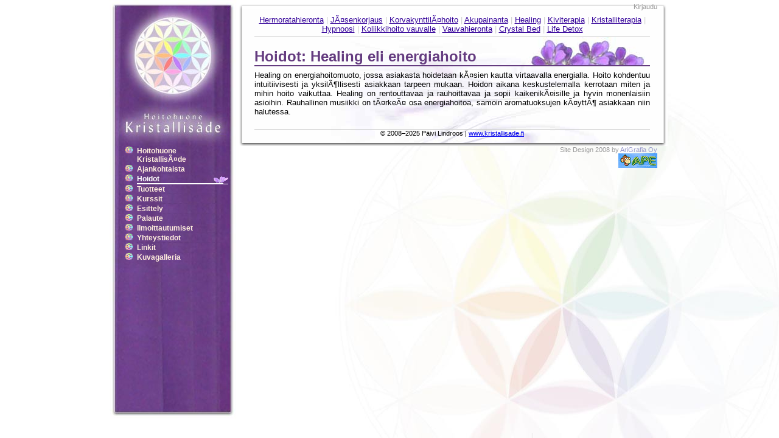

--- FILE ---
content_type: text/html; charset=UTF-8
request_url: https://kristallisade.fi/?pid=3&sub=14
body_size: 1116
content:
<?xml version="1.0" encoding="utf-8"?>
<!DOCTYPE html PUBLIC "-//W3C//DTD XHTML 1.1//EN" "http://www.w3.org/TR/xhtml11/DTD/xhtml11.dtd">
<html xmlns="http://www.w3.org/1999/xhtml">
<head>
  <meta http-equiv="Content-Type" content="application/xhtml+xml; charset=utf-8" />
  <meta http-equiv="Content-Script-Type" content="text/javascript" />
  <meta name="Author" content="Hoitohuone Kristallis&auml;de" />
  <meta name="Description" content="Hoitohuone Kristallis&auml;de, &Auml;&auml;nekoski, Finland" />
  <link rel="shortcut icon" href="./img/misc/icon.ico" />
  <link rel="stylesheet" type="text/css" href="./css/sade.css" title="Kristallis&auml;de 09/2008" />
  <script type="text/javascript" src="./js/window.js"></script>
  <title>Hoitohuone Kristallis&auml;de - Hoidot: Healing eli energiahoito</title></head>
<body>
<div id="navi">
<div id="pagelist">
<ul>	<li><a href="?pid=1">Hoitohuone KristallisÃ¤de</a></li>
	<li><a href="?pid=24">Ajankohtaista</a></li>
	<li class="active"><a href="?pid=3">Hoidot</a></li>
	<li><a href="?pid=4">Tuotteet</a></li>
	<li><a href="?pid=5">Kurssit</a></li>
	<li><a href="?pid=6">Esittely</a></li>
	<li><a href="?pid=7">Palaute</a></li>
	<li><a href="?pid=8">Ilmoittautumiset</a></li>
	<li><a href="?pid=9">Yhteystiedot</a></li>
	<li><a href="?pid=23">Linkit</a></li>
	<li><a href="?pid=25">Kuvagalleria</a></li>
</ul>
</div>
</div>
<div id="content_top"><a href="?pid=2">Kirjaudu</a> </div><div id="content_mid">
<div id="content">
<div id="subnavi">
<a href="?pid=3&amp;sub=10">Hermoratahieronta</a> | <a href="?pid=3&amp;sub=11">JÃ¤senkorjaus</a> | <a href="?pid=3&amp;sub=12">KorvakynttilÃ¤hoito</a> | <a href="?pid=3&amp;sub=13">Akupainanta</a> | <a href="?pid=3&amp;sub=14">Healing</a> | <a href="?pid=3&amp;sub=15">Kiviterapia</a> | <a href="?pid=3&amp;sub=16">Kristalliterapia</a> | <a href="?pid=3&amp;sub=17">Hypnoosi</a> | <a href="?pid=3&amp;sub=18">Koliikkihoito vauvalle</a> | <a href="?pid=3&amp;sub=19">Vauvahieronta</a> | <a href="?pid=3&amp;sub=20">Crystal Bed</a> | <a href="?pid=3&amp;sub=66">Life Detox</a></div>
<h1>Hoidot: Healing eli energiahoito</h1>
<p> Healing on energiahoitomuoto, jossa asiakasta hoidetaan kÃ¤sien kautta virtaavalla energialla. Hoito kohdentuu intuitiivisesti ja yksilÃ¶llisesti asiakkaan tarpeen mukaan. Hoidon aikana keskustelemalla kerrotaan miten ja mihin hoito vaikuttaa. Healing on rentouttavaa ja rauhoittavaa ja sopii kaikenikÃ¤isille ja hyvin monenlaisiin asioihin. Rauhallinen musiikki on tÃ¤rkeÃ¤ osa energiahoitoa, samoin aromatuoksujen kÃ¤yttÃ¶ asiakkaan niin halutessa. </p>

<div id="footer">
<div class="noscreen"> <img src="./img/misc/logo.png" alt="Hoitohuone Kristallis&auml;de" class="noscreen" /> </div>
&copy; 2008&#8211;2025 P&auml;ivi Lindroos | <a href="http://www.kristallisade.fi/">www.kristallisade.fi</a>
</div>
</div>
<div id="content_bot"></div>
</div>
<div id="designnote">
Site Design 2008 by <a href="http://www.arigrafia.fi/">AriGrafia Oy</a>
<br /><a href="http://ape.arigrafia.fi/"><img src="./img/misc/pbape.png" alt="Powered by APE&trade;" title="Powered by APE&trade;" /></a>
</div>
</body>
</html>

--- FILE ---
content_type: text/css
request_url: https://kristallisade.fi/css/sade.css
body_size: 5160
content:
/*
#643b7f	dark purple
*/
html {
	background: url(../img/bgr/bgr_html.jpg) no-repeat bottom right #fff;
	margin: 0 auto;
	height: 100%;
}
body {
	background: transparent;
	margin: 0 auto;
	padding: 0;
	width: 920px;
	font-family: verdana, arial, sans-serif;
	font-size: 10pt;
}
h1 {
	background: url(../img/bgr/bgr_h1.jpg) no-repeat top right transparent;
	margin: 0;
	padding-top: 18px;
	border-bottom: 2px solid #643b7f;
	font-family: 'lydian bt', arial, sans-serif;
	font-size: 18pt;
	color: #643b7f;
}
h2 {
	font-family: 'avant garde medium bt', arial, sans-serif;
	font-size: 12pt;
}
h3 {
	font-family: 'avant garde medium bt', arial, sans-serif;
	font-size: 10pt;
	color: #643b7f;
}
#navi {
	background: url(../img/bgr/bgr_navi_purple.jpg) no-repeat top left #704690;
	margin: 0;
	padding: 240px 15px 10px;
	width: 180px;
	height: 440px;
	float: left;
	color: white;
}
#navi img {
	border: 0;
}
#navi ul {
	margin: 0 0 0 10px;
	padding: 0 0 0 20px;
	list-style-image: url(../img/misc/bullet.png);
}
#navi li a {
	width: 142px;
	display: block;
	font-family: verdana, arial, sans-serif;
	font-size: 9pt;
	font-weight: bold;
	text-decoration: none;
}
#navi li a:link, #navi li a:visited  {
	border-bottom: 1px dotted #643b7f;
	color: #fed;
}
#navi li a:active, #navi li a:hover {
	border-bottom: 1px solid #fff;
}
#navi li.active a, #navi li.active {
	border-bottom: 1px solid #fff;
	color: white;
}
#navi li.active {
	background: url(../img/bgr/bgr_li_active.png) no-repeat bottom right transparent;
}
#navi #pagelist {
	height: 435px;
	overflow: auto;
}
#subnavi {
	padding: 0 0 5px;
	border-bottom: 1px solid #ccc;
	text-align: center;
	color: #ccc;
}
#subnavi a {
	font-family: verdana, arial, sans-serif;
	font-size: 10pt;
	font-weight: normal;
	text-decoration: none;
}
#subnavi a:link {
	color: #309;
}
#subnavi a:visited  {
	color: #206;
}
#subnavi a:active, #subnavi a:hover {
	text-decoration: underline;
	color: #60c;
}
/* content */
#content_top {
	background: url(../img/bgr/bgr_content_top.png) no-repeat bottom right transparent;
	margin: 0 0 0 210px;
	padding: 5px 20px 0 0;
	height: 10px;
	font-size: 8pt;
	text-align: right;
	color: #999;
}
#content_top a {
	text-decoration: none;
	color: #999;
}
#content_mid {
	background: url(../img/bgr/bgr_content_mid.png) repeat-y top right transparent;
	margin: 0 0 0 210px;
	padding: 0;
}
#content_bot {
	background: url(../img/bgr/bgr_content_bot.png) no-repeat bottom right transparent;
	margin: 0;
	padding: 0;
	height: 5px;
}
#content {
	background: url(../img/bgr/bgr_content.jpg) repeat top right #fff;
	margin: 0 0 0 8px;
	padding: 10px 20px 10px;
	width: 650px;
}
#content a {
	text-decoration: underline;
}
#content h2 {
	margin: 1em 0 0;
	padding: 0;
	border-bottom: 1px solid #ccc;
}
#content h3 {
	margin: 1em 0 0;
	padding: 0;
}
#content p {
	margin: 0.5em 0 1em;
	padding: 0;
	text-align: justify;
}
#content p.center {
	margin: 0.5em 0 1em 6em;
	padding: 0;
	text-align: justify;
}
#content ul {
	margin-left: 10px;
	padding-left: 20px;
}
#content th, #content td {
	padding: 0 2px;
	font-size: 8pt;
	text-align: left;
	vertical-align: top;
}
#content div.date {
	margin: 1em 0 -2.8em 0;
	padding: 0;
	font-size: 8pt;
	text-align: right;
}
#content th {
	background: #eee;
	border: 1px solid #ddd;
	color: #333;
}
#content th.must {
	background: #edf;
	border: 1px solid #dbf;
	color: #90f;
}
#content td input, #content td select, #content td textarea {
	border: 1px solid #999;
	font-family: arial, sans-serif;
	font-size: 8pt;
}
#content select optgroup {
	background: #efdfff;
	font-weight: normal;
	font-style: normal;
	color: #324;
}
#content select option {
	background: #fff;
	padding: 0 0 0 5px;
	color: #000;
}
#content input.button {
	background: #639;
	border-width: 1px;
	font-family: arial, sans-serif;
	font-size: 9pt;
	font-weight: bold;
	color: #fff;
}
#content input.tinybutton {
	background: #96c;
	padding: 0;
	border: 1px	outset #c9f;
	font-family: tahoma, sans-serif;
	font-size: 8pt;
	font-weight: normal;
	color: #fff;
}
#content .puny {
	font-size: 8pt;
}
#content img.imgr {
	background: #fff;
	margin-left: 20px;
	padding: 8px;
	border: 1px outset #ccc;
	float: right;
}
#content .imgc {
	padding: 2px;
	text-align: center;
}
#content .imgc img, #content div.gallery img , #content input.img {
	background: #fff;
	padding: 8px;
	border: 1px outset #ccc;
}
#content div.gallery img  {
	background: #fff;
	padding: 2px;
	border: 2px outset #ccc;
}
#content dl dd {
	margin-bottom: 0.5em;
}
#footer {
	margin-top: 2em;
	border-top: 1px solid #ccc;
	font-family: arial, sans-serif;
	font-size: 8pt;
	text-align: center;
	clear: right;
}
#designnote {
	padding-right: 20px;
	font-size: 8pt;
	text-align: right;
	color: #999;
}
#designnote a {
	text-decoration: none;
	color: #99c;
}
#designnote a:hover {
	text-decoration: underline;
	color: #99f;
}
#designnote img {
	border: 0;
}

.noscreen {
	height: 1px;
	position: absolute;
	visibility: hidden;
}
/* print styles */
@media print {
/* hidden elements */
#navi, #subnavi {
	position: absolute;
	visibility: hidden;
}
.noscreen {
	margin: 10px;
	height: auto;
	position: relative;
	visibility: visible;
}
body, #content {
	margin: 0;
	padding: 0;
	width: 99%;
	border: 0;
}
#footer {
	margin: 2em 0 0;
	padding: 0;
	width: 99%;
	border: 0;
}
}

--- FILE ---
content_type: application/javascript
request_url: https://kristallisade.fi/js/window.js
body_size: 3092
content:
function openPop (fname) {
	sadePop = window.open (fname, 8, 'width=900, height=700, status=yes, toolbar=no, scrollbars=yes, resizable=yes');
	window.sadePop.focus ();
}

function openURL (url) {
	sadeURL = window.open (url, 8, 'top=10, left=10, status=yes, toolbar=yes, navigation=yes, scrollbars=yes, resizable=yes');
	window.sadeURL.focus ();
}

function compareDate (minor, major) {
	if (major) {
		if (minor > major) document.getElementById ('htime').style.backgroundColor = '#fcc';
		else document.getElementById ('htime').style.backgroundColor = '';
	}
	else document.getElementById ('htime').style.backgroundColor = '';
}

function checkForm () {
	var okts = true;

	if (document.forms[0].cname.value.length < 3) {
		document.forms[0].cname.style.background = '#ffcccc';
		okts = false;
	}
	else document.forms[0].cname.style.background = '#ffffff';

	// email empty, puhelin empty
	if (document.forms[0].email.value.length < 1 && document.forms[0].phone.value.length < 1) {
		document.forms[0].email.style.background = '#ffcccc';
		document.forms[0].phone.style.background = '#ffcccc';
		okts = false;
	}
	// email empty, puhelin liian lyhyt
	else if (document.forms[0].email.value.length < 1 && document.forms[0].phone.value.length > 0 && document.forms[0].phone.value.length < 4) {
		document.forms[0].email.style.background = '#ffffff';
		document.forms[0].phone.style.background = '#ffcccc';
		okts = false;
	}
	// email liian lyhyt
	else if (document.forms[0].email.value.length > 0 && document.forms[0].email.value.length < 6) {
		document.forms[0].email.style.background = '#ffcccc';
		// puhelin ok
		if (document.forms[0].phone.value.length < 1 || document.forms[0].phone.value.length > 3) {
			document.forms[0].phone.style.background = '#ffffff';
		}
		// puhelin liian lyhyt
		else if (document.forms[0].phone.value.length > 0 && document.forms[0].phone.value.length < 4) {
			document.forms[0].phone.style.background = '#ffcccc';
		}
		okts = false;
	}
	// email riittavan pitka
	else if (document.forms[0].email.value.length > 5) {
		document.forms[0].email.style.background = '#ffffff';
		document.forms[0].phone.style.background = '#ffffff';
		// email virheellinen
		if (document.forms[0].email.value.indexOf ('@') < 1 || document.forms[0].email.value.indexOf ('.') < 2) {
			document.forms[0].email.style.background = '#ffcccc';
			okts = false;
		}
		// puhelin ok
		if (document.forms[0].phone.value.length < 1 || document.forms[0].phone.value.length > 3) {
			document.forms[0].phone.style.background = '#ffffff';
		}
		// puhelin liian lyhyt
		else if (document.forms[0].phone.value.length > 0 && document.forms[0].phone.value.length < 4) {
			document.forms[0].phone.style.background = '#ffcccc';
			okts = false;
		}
	}

	if (document.forms[0].topic.value.length < 1) {
		document.forms[0].topic.style.background = '#ffcccc';
		okts = false;
	}
	else { document.forms[0].topic.style.background = '#ffffff'; }

	if (document.forms[0].msg.value.length < 6) {
		document.forms[0].msg.style.background = '#ffcccc';
		okts = false;
	}
	else { document.forms[0].msg.style.background = '#ffffff'; }

	return okts;
}
